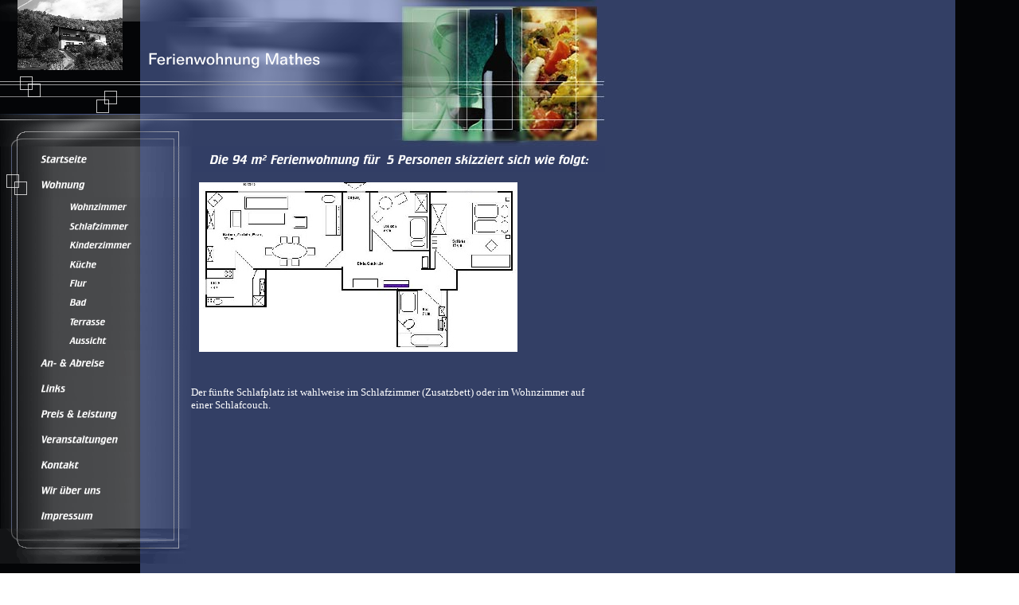

--- FILE ---
content_type: text/html
request_url: https://ferienwohnung-mathes.de/41323/home.html
body_size: 12006
content:
<HTML xmlns:lxslt="http://xml.apache.org/xslt"><HEAD><META http-equiv="Content-Type" content="text/html; charset=UTF-8"><!--#set var="__path_prefix__" value="./.." --><SCRIPT>var __path_prefix__ = './..';</SCRIPT><meta name="GENERATOR" content="www.cm4all.com"><TITLE></TITLE><STYLE type="text/css" cm:escaping="no">
BODY {
 font-family:Times New Roman, Times, serif;

color: #FFFFFF;
}


a:link {
 color:#FFFFFF;
 }


a:visited {
 color:#FFFFFF;
 }


a:active {
 color:#FFFFFF;
 }


TD {
font-family:Times New Roman, Times, serif;

  font-size:10pt;
 color: #FFFFFF;
 }


      </STYLE><META name="keywords" content="">
<META name="description" content="">
<META name="abstract" content="">
<LINK type="text/css" rel="stylesheet" href="./../templates/Movement/img/333F65/webapp_FFFFFF_333F65.css"><!--
[deploy]
--><SCRIPT type="text/javascript" src="./../include/url.js"></SCRIPT><SCRIPT type="text/javascript" src="./../include/swfobject.js"></SCRIPT><SCRIPT type="text/javascript" src="./../include/sitetree.js"></SCRIPT><LINK href="./../templates/Movement/img/333F65/table.css" type="text/css" rel="stylesheet"><LINK href="./../include/user.css" type="text/css" rel="stylesheet"><STYLE type="text/css">
	div.footerBox {
        width:95%;
		margin:10px;
		padding-top: 10px;
		border-top: 1px solid #FFFFFF;
	}
	.footer_timestamp_small {
		font-size:smaller;
	}
</STYLE><SCRIPT>

var __navi_init_done__ = false;
function swapImage(img) {
if (__navi_init_done__&& document.images[img])document.images[img].src = eval(img + '_hi.src');
}
function reSwapImage(img) {
if (__navi_init_done__&& document.images[img])document.images[img].src = eval(img + '_no.src');
}

function __moveToParent() {
	var currentId = '41323';
	var parent = theSitetree.getParentById(currentId);
	if (parent != null)
		document.location.href = __path_prefix__ + parent[POS_HREF] + "?" + URL.getSessionString();
}
if (typeof(moveToParent) != "function") {
	moveToParent = __moveToParent;
}
</SCRIPT></HEAD><BODY topmargin="0" marginwidth="0" marginheight="0" leftmargin="0" background="./../templates/Movement/img/333F65/hintergrund.gif"><A shape="rect" name="top"></A><TABLE width="760" cellspacing="0" cellpadding="0" border="0"><TR><TD rowspan="2"><IMG width="176" src="./../templates/Movement/img/../../../templates/Movement/img/logo.gif" height="88"></TD><TD colspan="2"><IMG width="320" src="./../templates/Movement/img/333F65/top.gif" height="64"></TD><TD rowspan="4"><IMG width="264" src="./../templates/Movement/img/333F65/delikatessen.jpg" height="184"></TD></TR><TR><TD colspan="2"><IMG width="320" src="./../templates/Movement/img//../../../Movement/img/company_name.gif" height="24"></TD></TR><TR><TD><IMG width="176" src="./../templates/Movement/img/333F65/animation.gif" height="56"></TD><TD colspan="2"><IMG width="320" src="./../templates/Movement/img/333F65/oben1.gif" height="56"></TD></TR><TR><TD><IMG width="176" src="./../templates/Movement/img/333F65/oben2.gif" height="40"></TD><TD><IMG width="64" src="./../templates/Movement/img/333F65/oben3.gif" height="40"></TD><TD><IMG width="256" src="./../templates/Movement/img/333F65/oben4.gif" height="40"></TD></TR><TR><TD valign="top" rowspan="1" colspan="2"><TABLE xmlns:lxslt="http://xml.apache.org/xslt" width="240" cellspacing="0" cellpadding="0" border="0"><TR><TD><A onmouseout="reSwapImage('CM4all_39994');" onmouseover="swapImage('CM4all_39994');" href="./../39994.html"><IMG name="CM4all_39994" src="./../templates/Movement/img/navi/39994_n.gif?cc=1758193681394" alt="Startseite" width="240" height="32" border="0"></A></TD></TR><TR><TD><A href="./../41323/home.html"><IMG name="CM4all_41323" src="./../templates/Movement/img/navi/41323_h.gif?cc=1758193681394" alt="Wohnung" width="240" height="32" border="0"></A></TD></TR><TR xmlns:lxslt="http://xml.apache.org/xslt"><TD><A onmouseout="reSwapImage('CM4all_41332');" onmouseover="swapImage('CM4all_41332');" href="./../41323/41332.html"><IMG name="CM4all_41332" src="./../templates/Movement/img/navi/41332_n.gif?cc=1758193681394" alt="Wohnzimmer" width="240" height="24" border="0"></A></TD></TR><TR><TD><A onmouseout="reSwapImage('CM4all_41341');" onmouseover="swapImage('CM4all_41341');" href="./../41323/41341.html"><IMG name="CM4all_41341" src="./../templates/Movement/img/navi/41341_n.gif?cc=1758193681394" alt="Schlafzimmer" width="240" height="24" border="0"></A></TD></TR><TR><TD><A onmouseout="reSwapImage('CM4all_41350');" onmouseover="swapImage('CM4all_41350');" href="./../41323/41350.html"><IMG name="CM4all_41350" src="./../templates/Movement/img/navi/41350_n.gif?cc=1758193681394" alt="Kinderzimmer" width="240" height="24" border="0"></A></TD></TR><TR><TD><A onmouseout="reSwapImage('CM4all_41359');" onmouseover="swapImage('CM4all_41359');" href="./../41323/41359.html"><IMG name="CM4all_41359" src="./../templates/Movement/img/navi/41359_n.gif?cc=1758193681394" alt="K&uuml;che" width="240" height="24" border="0"></A></TD></TR><TR><TD><A onmouseout="reSwapImage('CM4all_41368');" onmouseover="swapImage('CM4all_41368');" href="./../41323/41368.html"><IMG name="CM4all_41368" src="./../templates/Movement/img/navi/41368_n.gif?cc=1758193681394" alt="Flur" width="240" height="24" border="0"></A></TD></TR><TR><TD><A onmouseout="reSwapImage('CM4all_41377');" onmouseover="swapImage('CM4all_41377');" href="./../41323/41377.html"><IMG name="CM4all_41377" src="./../templates/Movement/img/navi/41377_n.gif?cc=1758193681394" alt="Bad" width="240" height="24" border="0"></A></TD></TR><TR><TD><A onmouseout="reSwapImage('CM4all_41386');" onmouseover="swapImage('CM4all_41386');" href="./../41323/41386.html"><IMG name="CM4all_41386" src="./../templates/Movement/img/navi/41386_n.gif?cc=1758193681394" alt="Terrasse" width="240" height="24" border="0"></A></TD></TR><TR><TD><A onmouseout="reSwapImage('CM4all_41395');" onmouseover="swapImage('CM4all_41395');" href="./../41323/41395.html"><IMG name="CM4all_41395" src="./../templates/Movement/img/navi/41395_n.gif?cc=1758193681394" alt="Aussicht" width="240" height="24" border="0"></A></TD></TR><TR><TD><A onmouseout="reSwapImage('CM4all_41404');" onmouseover="swapImage('CM4all_41404');" href="./../41404.html"><IMG name="CM4all_41404" src="./../templates/Movement/img/navi/41404_n.gif?cc=1758193681394" alt="An- &amp; Abreise" width="240" height="32" border="0"></A></TD></TR><TR><TD><A onmouseout="reSwapImage('CM4all_41413');" onmouseover="swapImage('CM4all_41413');" href="./../41413.html"><IMG name="CM4all_41413" src="./../templates/Movement/img/navi/41413_n.gif?cc=1758193681394" alt="Links" width="240" height="32" border="0"></A></TD></TR><TR><TD><A onmouseout="reSwapImage('CM4all_41422');" onmouseover="swapImage('CM4all_41422');" href="./../41422.html"><IMG name="CM4all_41422" src="./../templates/Movement/img/navi/41422_n.gif?cc=1758193681394" alt="Preis &amp; Leistung" width="240" height="32" border="0"></A></TD></TR><TR><TD><A onmouseout="reSwapImage('CM4all_41431');" onmouseover="swapImage('CM4all_41431');" href="./../41431.html"><IMG name="CM4all_41431" src="./../templates/Movement/img/navi/41431_n.gif?cc=1758193681394" alt="Veranstaltungen" width="240" height="32" border="0"></A></TD></TR><TR><TD><A onmouseout="reSwapImage('CM4all_41440');" onmouseover="swapImage('CM4all_41440');" href="./../41440.html"><IMG name="CM4all_41440" src="./../templates/Movement/img/navi/41440_n.gif?cc=1758193681394" alt="Kontakt" width="240" height="32" border="0"></A></TD></TR><TR><TD><A onmouseout="reSwapImage('CM4all_41449');" onmouseover="swapImage('CM4all_41449');" href="./../41449.html"><IMG name="CM4all_41449" src="./../templates/Movement/img/navi/41449_n.gif?cc=1758193681394" alt="Wir &uuml;ber uns" width="240" height="32" border="0"></A></TD></TR><TR><TD><A onmouseout="reSwapImage('CM4all_41458');" onmouseover="swapImage('CM4all_41458');" href="./../41458.html"><IMG name="CM4all_41458" src="./../templates/Movement/img/navi/41458_n.gif?cc=1758193681394" alt="Impressum" width="240" height="32" border="0"></A></TD></TR><TR><TD><IMG width="240" src="./../templates/Movement/img/333F65/unten1.gif" height="48"></TD></TR></TABLE></TD><TD valign="top" rowspan="1" colspan="2"><CENTER><div id='pre_content_div' style='display:none;'></div></CENTER><P><IMG src="./../img/content/41323_41326.gif"><BR clear="all"></P><P><IMG width="400" src="./../mediac/400_0/media/8f0a463bb774626cffff84f8fffffff3.JPG" hspace="10" height="213" border="0" alt="" align="left"><BR clear="all"></P><P><BR clear="all"></P><SCRIPT>
		
			if (typeof(theTemplate) != 'undefined' && theTemplate.hasFlashNavigation == "true") {
				if (window == window.top || parent.document.location.href.indexOf("main.html") == -1) {
					document.body.style.backgroundColor='#' +theTemplate.contentBGColor ;
					document.location.replace( __path_prefix__ + "/main.html?src=" + jencode(document.location.pathname + document.location.search));
				} else {
				 	document.body.style.backgroundColor='#' +theTemplate.contentBGColor ;
				}
			}
		
	</SCRIPT><P>Der f&uuml;nfte Schlafplatz ist wahlweise im Schlafzimmer (Zusatzbett) oder im Wohnzimmer auf einer Schlafcouch.<BR clear="all"></P><CENTER><div id='post_content_div' style='display:none;'></div></CENTER><!-- WebApp ID: 5000 -->
<SCRIPT>
/* please note: this script requires url.js */
if (typeof(__path_prefix__) == 'undefined')
    __path_prefix__ = '.';
if (typeof(URL) == 'function') {
    var appLoaderUrl = new URL('https://homepage.t-online.de/cgi-bin/AppLoader/ATOIX0IRX44X/5000//20200611-142838?cc=1758193681993&modified=20200611-142838');
    if (appLoaderUrl.setSession())
        appLoaderUrl.setParameter("foo", Math.random(), true);
  document.write("<SCRIPT src='" + appLoaderUrl.toExternalForm() + "'></"+"SCRIPT>");
}
</SCRIPT>
<NOSCRIPT></NOSCRIPT>
</TD></TR><TR><TD colspan="4"><A shape="rect" href="#top"><IMG width="760" src="./../templates/Movement/img/333F65/back1.gif" height="48" border="0" alt="Top"></A></TD></TR></TABLE><SCRIPT>


preLoadNaviImages = function() {
for(var i=0; i<document.images.length; i++) {
if (document.images[i].name.indexOf("CM4all_") == 0) {
eval(document.images[i].name + "_hi = new Image()");
eval(document.images[i].name + "_no = new Image()");
eval(document.images[i].name + "_an = new Image()");
var thenormsrc;
var thenormsrcUrl;
var savedCC = "";
if (typeof(URL) != "undefined") {
thenormsrcUrl = new URL(document.images[i].src, true, true);
} else if (typeof(window.top.URL) != "undefined") {
thenormsrcUrl = new window.top.URL(document.images[i].src, true, true);
}
if (thenormsrcUrl) {
savedCC = thenormsrcUrl.getParameter("cc", "");
thenormsrcUrl.removeAllParams();
thenormsrc = thenormsrcUrl.toString();
} else {
thenormsrc = document.images[i].src;
}
var fileext = thenormsrc.substring(thenormsrc.length-4);
eval(document.images[i].name + "_hi.src = '" + thenormsrc.substring(0,thenormsrc.length-6) + "_m" + fileext + "?cc=" + savedCC  + "'");
eval(document.images[i].name + "_no.src = '" + thenormsrc.substring(0,thenormsrc.length-6) + "_n" + fileext + "?cc=" + savedCC  + "'");
eval(document.images[i].name + "_an.src = '" + thenormsrc.substring(0,thenormsrc.length-6) + "_h" + fileext + "?cc=" + savedCC  + "'");
}
}
__navi_init_done__ = true;
}
// this can wait a moment
setTimeout("preLoadNaviImages();", 250);

function setCompanyName() {
}
//setTimeout("setCompanyName()", 1);



</SCRIPT><SCRIPT>

new function() {
	if (typeof(theTemplate) != 'undefined' && theTemplate.hasFlashNavigation == "true") {
		var anchors = document.links;
		var url;
		var base = new URL(document.location.href, true, true);
		if (anchors) {
			for (var i = 0 ; i < anchors.length ; i++) {
				if (!anchors[i].target) {
					url = new URL(anchors[i].href, true, true);
					if (url.getParameter("*session*id*key*") != "*session*id*val*") {
						if (url.protocol != "javascript"
						 && (base.authority != url.authority || base.port != url.port))
						{
							anchors[i].target = "_top";
						}
					}
				}
			}
		}
	}
}();

</SCRIPT><SCRIPT>
if (typeof(URL) != "undefined") URL.processLinkz();
</SCRIPT></BODY></HTML><!-- -84/20/66/-17/TOIX -->

--- FILE ---
content_type: text/css
request_url: https://ferienwohnung-mathes.de/templates/Movement/img/333F65/webapp_FFFFFF_333F65.css
body_size: 749
content:

.forum_list_header_entry    { background-color:#3D4B78; }
.forum_list_header_author   { background-color:#3D4B78; }
.forum_list_header_count    { background-color:#3D4B78; }
.forum_list_header_date     { background-color:#3D4B78; }
.forum_msg_header2          { background-color:#3D4B78; }
.forum_header               { letter-spacing:0.1ex;font-weight:bold; }
.forum_msg_body             { border:2px solid #3D4B78; }
.forum_jump                 { margin:2px;border:2px solid #3D4B78; }
.forum_answer               { margin:2px; }
.forum_summary              { margin:2px; }

.voteBox                    { width:100%; margin-bottom:15px; border:1px solid #3D4B78; }
.voteHeading                { background-color: #3D4B78; font-weight:bold; }
.voteContent                { margin:0px; }
.voteResultPositive         { color:#ff0000; font-weight:bold; }
.voteResultNegative         { font-weight:bold; }
	

--- FILE ---
content_type: application/javascript
request_url: https://ferienwohnung-mathes.de/include/sitetree.js
body_size: 13210
content:
/* [nodename, id, name, navigationtext, href, isnavigation, childs[], templatename] */

if (typeof(decodeURIComponent) == 'undefined') {
  decodeURIComponent = function(s) {
    return unescape(s);
  }
}

function jdecode(s) {
    s = s.replace(/\+/g, "%20")
    return decodeURIComponent(s);
}

var POS_NODENAME=0;
var POS_ID=1;
var POS_NAME=2;
var POS_NAVIGATIONTEXT=3;
var POS_HREF=4;
var POS_ISNAVIGATION=5;
var POS_CHILDS=6;
var POS_TEMPLATENAME=7;
var theSitetree=[ 
	['PAGE','39994',jdecode('Startseite'),jdecode(''),'/39994.html','true',[],''],
	['PAGE','41323',jdecode('Wohnung'),jdecode(''),'/41323/home.html','true',[ 
		['PAGE','41332',jdecode('Wohnzimmer'),jdecode(''),'/41323/41332.html','true',[],''],
		['PAGE','41341',jdecode('Schlafzimmer'),jdecode(''),'/41323/41341.html','true',[],''],
		['PAGE','41350',jdecode('Kinderzimmer'),jdecode(''),'/41323/41350.html','true',[],''],
		['PAGE','41359',jdecode('K%C3%BCche'),jdecode(''),'/41323/41359.html','true',[],''],
		['PAGE','41368',jdecode('Flur'),jdecode(''),'/41323/41368.html','true',[],''],
		['PAGE','41377',jdecode('Bad'),jdecode(''),'/41323/41377.html','true',[],''],
		['PAGE','41386',jdecode('Terrasse'),jdecode(''),'/41323/41386.html','true',[],''],
		['PAGE','41395',jdecode('Aussicht'),jdecode(''),'/41323/41395.html','true',[],'']
	],''],
	['PAGE','41404',jdecode('An-+%26+Abreise'),jdecode(''),'/41404.html','true',[],''],
	['PAGE','41413',jdecode('Links'),jdecode(''),'/41413.html','true',[],''],
	['PAGE','41422',jdecode('Preis+%26+Leistung'),jdecode(''),'/41422.html','true',[],''],
	['PAGE','41431',jdecode('Veranstaltungen'),jdecode(''),'/41431.html','true',[],''],
	['PAGE','41440',jdecode('Kontakt'),jdecode(''),'/41440.html','true',[],''],
	['PAGE','41449',jdecode('Wir+%C3%BCber+uns'),jdecode(''),'/41449.html','true',[],''],
	['PAGE','41458',jdecode('Impressum'),jdecode(''),'/41458.html','true',[],'']];
var siteelementCount=17;
theSitetree.topTemplateName='Movement';
theSitetree.paletteFamily='333F65';
theSitetree.keyvisualId='1740';
theSitetree.keyvisualName='delikatessen.jpg';
theSitetree.fontsetId='290';
theSitetree.graphicsetId='355';
theSitetree.contentColor='FFFFFF';
theSitetree.contentBGColor='333F65';
var theTemplate={
				hasFlashNavigation: 'false',
				hasFlashLogo: 	'false',
				hasFlashCompanyname: 'false',
				hasFlashElements: 'false',
				hasCompanyname: 'false',
				name: 			'Movement',
				paletteFamily: 	'333F65',
				keyvisualId: 	'1740',
				keyvisualName: 	'delikatessen.jpg',
				fontsetId: 		'290',
				graphicsetId: 	'355',
				contentColor: 	'FFFFFF',
				contentBGColor: '333F65',
				a_color: 		'333F65',
				b_color: 		'040507',
				c_color: 		'FFFFFF',
				d_color: 		'FFFFFF',
				e_color: 		'FFFFFF',
				f_color: 		'FFFFFF',
				hasCustomLogo: 	'true',
				contentFontFace:'Times New Roman, Times, serif',
				contentFontSize:'12',
				useFavicon:     'false'
			  };
var webappMappings = {};
webappMappings['1006']=webappMappings['1006-1006']={
webappId:    '1006',
documentId:  '39994',
internalId:  '1006',
customField: '1006'
};
webappMappings['5000']=webappMappings['5000-']={
webappId:    '5000',
documentId:  '39994',
internalId:  '',
customField: '20170722-165841'
};
webappMappings['5000']=webappMappings['5000-']={
webappId:    '5000',
documentId:  '41323',
internalId:  '',
customField: '20200611-142838'
};
webappMappings['5000']=webappMappings['5000-']={
webappId:    '5000',
documentId:  '41404',
internalId:  '',
customField: '20100713-200314'
};
webappMappings['5000']=webappMappings['5000-']={
webappId:    '5000',
documentId:  '41341',
internalId:  '',
customField: '20200611-142708'
};
webappMappings['5000']=webappMappings['5000-']={
webappId:    '5000',
documentId:  '41350',
internalId:  '',
customField: '20200611-141548'
};
webappMappings['5000']=webappMappings['5000-']={
webappId:    '5000',
documentId:  '41359',
internalId:  '',
customField: '20200611-143400'
};
webappMappings['5000']=webappMappings['5000-']={
webappId:    '5000',
documentId:  '41368',
internalId:  '',
customField: '20200611-141740'
};
webappMappings['5000']=webappMappings['5000-']={
webappId:    '5000',
documentId:  '41413',
internalId:  '',
customField: '20221007-093124'
};
webappMappings['5000']=webappMappings['5000-']={
webappId:    '5000',
documentId:  '41422',
internalId:  '',
customField: '20240906-144131'
};
webappMappings['5000']=webappMappings['5000-']={
webappId:    '5000',
documentId:  '41332',
internalId:  '',
customField: '20220608-110634'
};
webappMappings['5000']=webappMappings['5000-']={
webappId:    '5000',
documentId:  '41431',
internalId:  '',
customField: '20100713-161745'
};
webappMappings['5000']=webappMappings['5000-']={
webappId:    '5000',
documentId:  '41440',
internalId:  '',
customField: '20221007-093154'
};
webappMappings['5000']=webappMappings['5000-']={
webappId:    '5000',
documentId:  '41449',
internalId:  '',
customField: '20170608-174322'
};
webappMappings['5000']=webappMappings['5000-']={
webappId:    '5000',
documentId:  '41458',
internalId:  '',
customField: '20100713-165333'
};
webappMappings['5000']=webappMappings['5000-']={
webappId:    '5000',
documentId:  '41377',
internalId:  '',
customField: '20100713-173133'
};
webappMappings['5000']=webappMappings['5000-']={
webappId:    '5000',
documentId:  '41386',
internalId:  '',
customField: '20170608-173826'
};
webappMappings['5000']=webappMappings['5000-']={
webappId:    '5000',
documentId:  '41395',
internalId:  '',
customField: '20100713-195110'
};
var canonHostname = 'c4awrk01.aul.t-online.de';
var accountId     = 'ATOIX0IRX44X';
var companyName   = 'Ferienwohnung+Mathes';
var htmlTitle	  = '';
var metaKeywords  = '';
var metaContents  = '';
					                                                                    
theSitetree.getById = function(id, ar) {												
							if (typeof(ar) == 'undefined')                              
								ar = this;                                              
							for (var i=0; i < ar.length; i++) {                         
								if (ar[i][POS_ID] == id)                                
									return ar[i];                                       
								if (ar[i][POS_CHILDS].length > 0) {                     
									var result=this.getById(id, ar[i][POS_CHILDS]);     
									if (result != null)                                 
										return result;                                  
								}									                    
							}                                                           
							return null;                                                
					  };                                                                
					                                                                    
theSitetree.getParentById = function(id, ar) {                                        
						if (typeof(ar) == 'undefined')                              	
							ar = this;                                             		
						for (var i=0; i < ar.length; i++) {                        		
							for (var j = 0; j < ar[i][POS_CHILDS].length; j++) {   		
								if (ar[i][POS_CHILDS][j][POS_ID] == id) {          		
									// child found                                 		
									return ar[i];                                  		
								}                                                  		
								var result=this.getParentById(id, ar[i][POS_CHILDS]);   
								if (result != null)                                 	
									return result;                                  	
							}                                                       	
						}                                                           	
						return null;                                                	
					 }								                                    
					                                                                    
theSitetree.getName = function(id) {                                                  
						var elem = this.getById(id);                                    
						if (elem != null)                                               
							return elem[POS_NAME];                                      
						return null;	                                                
					  };			                                                    
theSitetree.getNavigationText = function(id) {                                        
						var elem = this.getById(id);                                    
						if (elem != null)                                               
							return elem[POS_NAVIGATIONTEXT];                            
						return null;	                                                
					  };			                                                    
					                                                                    
theSitetree.getHREF = function(id) {                                                  
						var elem = this.getById(id);                                    
						if (elem != null)                                               
							return elem[POS_HREF];                                      
						return null;	                                                
					  };			                                                    
					                                                                    
theSitetree.getIsNavigation = function(id) {                                          
						var elem = this.getById(id);                                    
						if (elem != null)                                               
							return elem[POS_ISNAVIGATION];                              
						return null;	                                                
					  };			                                                    
					                                                                    
theSitetree.getTemplateName = function(id, lastTemplateName, ar) {             		
	                                                                                 
	if (typeof(lastTemplateName) == 'undefined')                                     
		lastTemplateName = this.topTemplateName;	                                 
	if (typeof(ar) == 'undefined')                                                   
		ar = this;                                                                   
		                                                                             
	for (var i=0; i < ar.length; i++) {                                              
		var actTemplateName = ar[i][POS_TEMPLATENAME];                               
		                                                                             
		if (actTemplateName == '')                                                   
			actTemplateName = lastTemplateName;		                                 
		                                                                             
		if (ar[i][POS_ID] == id) {                                			         
			return actTemplateName;                                                  
		}	                                                                         
		                                                                             
		if (ar[i][POS_CHILDS].length > 0) {                                          
			var result=this.getTemplateName(id, actTemplateName, ar[i][POS_CHILDS]); 
			if (result != null)                                                      
				return result;                                                       
		}									                                         
	}                                                                                
	return null;                                                                     
	};                                                                               
theSitetree.getByXx = function(lookup, xx, ar) {									 
    if (typeof(ar) == 'undefined')												 
    	ar = this;																	 
    for (var i=0; i < ar.length; i++) {										     
        if (ar[i][xx] == lookup)													 
        	return ar[i];															 
        if (ar[i][POS_CHILDS].length > 0) {										 
        	var result=this.getByXx(lookup, xx, ar[i][POS_CHILDS]);					 
            if (result != null)													 
                return result;													 
        }																			 
    }																				 
    return null;																	 
};																				 
function gotoPage(lookup) {														 
    var page = theSitetree.getHREF(lookup);										 
    if (!page) {																	 
  		var testFor = [ POS_NAME, POS_NAVIGATIONTEXT ];							 
            for (var i=0 ; i < testFor.length ; i++) {							 
                    var p = theSitetree.getByXx(lookup, testFor[i]);				 
                    if (p != null) {												 
                            page = p[POS_HREF];									 
                            break;												 
                    }																 
            }																		 
    }																				 
 document.location.href = (new URL(__path_prefix__ + page, true, true)).toString();
}
/* EOF */					                                                            


--- FILE ---
content_type: text/javascript
request_url: https://homepage.t-online.de/cgi-bin/AppLoader/ATOIX0IRX44X/5000//20200611-142838?cc=0.8663429171767068&modified=20200611-142838
body_size: 2041
content:
// ----------------------------------------------------------------------------
if (typeof(ACCESSIBLE_VERSION) == "undefined") { ACCESSIBLE_VERSION = false; }
// ----------------------------------------------------------------------------
if (typeof(__waa__) == "undefined") var __waa__ = [];
__waa__[__waa__.length] = 
new function(appInfo) {
language = "de";
country = "DE";

var resurl = new URL("https://" + appInfo.server + "/extras/res/js/date.js");

var cgiurl = new URL("https://" + appInfo.server + appInfo.cgiPath);

cgiurl.setParameter("accountId", appInfo.accountId, true);
cgiurl.setParameter("modified", appInfo.customField, true);

footer_setModifiedTimestamp = function() {
	try {
		var elem = document.getElementById("footer_lastModified");
		if (elem) {
			var date = new Date();
			var d = elem.getAttribute("value");
			if (d) {
				d = d.substring(0,4) + "/" + d.substring(4,6) + "/" + d.substring(6,8) + " "
				  + d.substring(9,11) + ":" + d.substring(11,13) + ":" + d.substring(13,15)
				date = new Date(d);
			}

			var format = elem.getAttribute("format") || "f1";

			elem.innerHTML = dateToLocaleTimeStamp(date, true, true, format);
		}
	} catch (e) {
		alert(e);
	}
}

document.writeln("<SCRIPT src='" + resurl.toString() + "'></SCRIPT>");
document.writeln("<SCRIPT src='" + cgiurl.toString() + "'></SCRIPT>");
document.writeln("<SCRIPT> footer_setModifiedTimestamp();</SCRIPT>");

}({
    accountId       : "ATOIX0IRX44X", 
    internalId      : "", 
    customField     : "20200611-142838", 
    server          : "homepage.t-online.de", 
    cgiPath         : "/cgi-bin/Footer", 
    cgiRes          : "https://homepage.t-online.de/cgi", 
    productId       : "WSCSYSSSSLYTCPS5", 
    clientId       	: "RRVTEL999JZTUUJG", 
    proxyIncludes   : false, 
    proxyUrl        : "", 
    pos             : __waa__.length
});
// ----------------------------------------------------------------------------
